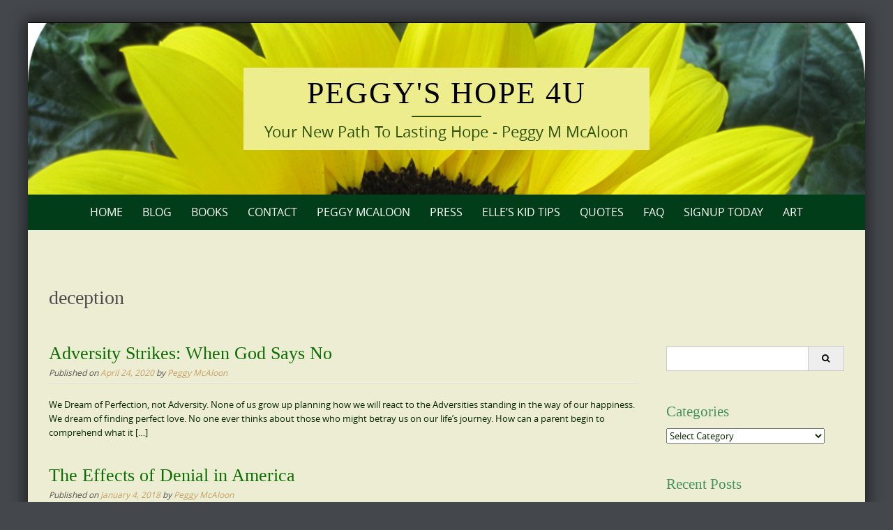

--- FILE ---
content_type: text/html; charset=UTF-8
request_url: https://peggyshope4u.com/tag/deception/
body_size: 17061
content:
<!DOCTYPE html>
<html lang="en">
<head>
	<meta http-equiv="X-UA-Compatible" content="IE=edge">
    <meta charset="UTF-8">
    <meta name="viewport" content="width=device-width, initial-scale=1">
    <link rel="profile" href="https://gmpg.org/xfn/11">
    <meta name='robots' content='index, follow, max-image-preview:large, max-snippet:-1, max-video-preview:-1' />

	<!-- This site is optimized with the Yoast SEO plugin v26.7 - https://yoast.com/wordpress/plugins/seo/ -->
	<title>deception Archives | Peggy&#039;s Hope 4U</title>
	<link rel="canonical" href="https://peggyshope4u.com/tag/deception/" />
	<meta property="og:locale" content="en_US" />
	<meta property="og:type" content="article" />
	<meta property="og:title" content="deception Archives | Peggy&#039;s Hope 4U" />
	<meta property="og:url" content="https://peggyshope4u.com/tag/deception/" />
	<meta property="og:site_name" content="Peggy&#039;s Hope 4U" />
	<meta name="twitter:card" content="summary_large_image" />
	<meta name="twitter:site" content="@PeggyMcAloon" />
	<script type="application/ld+json" class="yoast-schema-graph">{"@context":"https://schema.org","@graph":[{"@type":"CollectionPage","@id":"https://peggyshope4u.com/tag/deception/","url":"https://peggyshope4u.com/tag/deception/","name":"deception Archives | Peggy's Hope 4U","isPartOf":{"@id":"https://peggyshope4u.com/#website"},"primaryImageOfPage":{"@id":"https://peggyshope4u.com/tag/deception/#primaryimage"},"image":{"@id":"https://peggyshope4u.com/tag/deception/#primaryimage"},"thumbnailUrl":"https://peggyshope4u.com/wp-content/uploads/2020/04/God-Says-No.png","breadcrumb":{"@id":"https://peggyshope4u.com/tag/deception/#breadcrumb"},"inLanguage":"en"},{"@type":"ImageObject","inLanguage":"en","@id":"https://peggyshope4u.com/tag/deception/#primaryimage","url":"https://peggyshope4u.com/wp-content/uploads/2020/04/God-Says-No.png","contentUrl":"https://peggyshope4u.com/wp-content/uploads/2020/04/God-Says-No.png","width":960,"height":720,"caption":"We spend our lives dreaming of the perfect life. How we react to misfortune shapes who we become."},{"@type":"BreadcrumbList","@id":"https://peggyshope4u.com/tag/deception/#breadcrumb","itemListElement":[{"@type":"ListItem","position":1,"name":"Home","item":"https://peggyshope4u.com/"},{"@type":"ListItem","position":2,"name":"deception"}]},{"@type":"WebSite","@id":"https://peggyshope4u.com/#website","url":"https://peggyshope4u.com/","name":"Peggys Hope 4U","description":"Your New Path To Lasting Hope - Peggy M McAloon","publisher":{"@id":"https://peggyshope4u.com/#/schema/person/4b973af0b95ef18cdfc34ef599062d1b"},"potentialAction":[{"@type":"SearchAction","target":{"@type":"EntryPoint","urlTemplate":"https://peggyshope4u.com/?s={search_term_string}"},"query-input":{"@type":"PropertyValueSpecification","valueRequired":true,"valueName":"search_term_string"}}],"inLanguage":"en"},{"@type":["Person","Organization"],"@id":"https://peggyshope4u.com/#/schema/person/4b973af0b95ef18cdfc34ef599062d1b","name":"Peggy McAloon","image":{"@type":"ImageObject","inLanguage":"en","@id":"https://peggyshope4u.com/#/schema/person/image/","url":"https://secure.gravatar.com/avatar/0309066b0a7ac9641f5a33c9a584a31e3d3e539e54a9b372d02fd455d5abdbc8?s=96&d=mm&r=g","contentUrl":"https://secure.gravatar.com/avatar/0309066b0a7ac9641f5a33c9a584a31e3d3e539e54a9b372d02fd455d5abdbc8?s=96&d=mm&r=g","caption":"Peggy McAloon"},"logo":{"@id":"https://peggyshope4u.com/#/schema/person/image/"},"description":"Peggy M McAloon is on a mission to inspire kids everywhere to stand up to abuse and bullying. Her \"Lessons from Fiori Series\" about a young girl from Wisconsin, provides a strong female role model who isn't afraid to show compassion or hack into a con man's computer if the need arises. Peggy's courageous battle with depression, abuse, and a traumatic brain injury has enabled her to identify with both children and adults who have suffered from abuse and bullying. She's a retired trainer and speaker in the field of commercial credit. Her first book, \"The Art of Business Credit Investigation\" was featured in Inc. Magazine. She's been interviewed by the Associated Press and appeared on news shows in her efforts to protect our water resources. Her first book in the Lessons from Fiori series, \"Elle Burton and the Reflective Portals\" is a finalist in the 2018 Readers' Favorite International Book Awards.","sameAs":["https://peggyshope4u.com","https://www.facebook.com/peggymoundmcaloon/?ref=bookmarks","https://www.instagram.com/peggymcaloon/","https://www.linkedin.com/in/peggymcaloon/","https://www.pinterest.com/pmcaloon/","https://x.com/PeggyMcAloon"]}]}</script>
	<!-- / Yoast SEO plugin. -->


<link rel="alternate" type="application/rss+xml" title="Peggy&#039;s Hope 4U &raquo; Feed" href="https://peggyshope4u.com/feed/" />
<link rel="alternate" type="application/rss+xml" title="Peggy&#039;s Hope 4U &raquo; Comments Feed" href="https://peggyshope4u.com/comments/feed/" />
<link rel="alternate" type="application/rss+xml" title="Peggy&#039;s Hope 4U &raquo; deception Tag Feed" href="https://peggyshope4u.com/tag/deception/feed/" />
<style id='wp-img-auto-sizes-contain-inline-css' type='text/css'>
img:is([sizes=auto i],[sizes^="auto," i]){contain-intrinsic-size:3000px 1500px}
/*# sourceURL=wp-img-auto-sizes-contain-inline-css */
</style>
<style id='wp-emoji-styles-inline-css' type='text/css'>

	img.wp-smiley, img.emoji {
		display: inline !important;
		border: none !important;
		box-shadow: none !important;
		height: 1em !important;
		width: 1em !important;
		margin: 0 0.07em !important;
		vertical-align: -0.1em !important;
		background: none !important;
		padding: 0 !important;
	}
/*# sourceURL=wp-emoji-styles-inline-css */
</style>
<style id='wp-block-library-inline-css' type='text/css'>
:root{--wp-block-synced-color:#7a00df;--wp-block-synced-color--rgb:122,0,223;--wp-bound-block-color:var(--wp-block-synced-color);--wp-editor-canvas-background:#ddd;--wp-admin-theme-color:#007cba;--wp-admin-theme-color--rgb:0,124,186;--wp-admin-theme-color-darker-10:#006ba1;--wp-admin-theme-color-darker-10--rgb:0,107,160.5;--wp-admin-theme-color-darker-20:#005a87;--wp-admin-theme-color-darker-20--rgb:0,90,135;--wp-admin-border-width-focus:2px}@media (min-resolution:192dpi){:root{--wp-admin-border-width-focus:1.5px}}.wp-element-button{cursor:pointer}:root .has-very-light-gray-background-color{background-color:#eee}:root .has-very-dark-gray-background-color{background-color:#313131}:root .has-very-light-gray-color{color:#eee}:root .has-very-dark-gray-color{color:#313131}:root .has-vivid-green-cyan-to-vivid-cyan-blue-gradient-background{background:linear-gradient(135deg,#00d084,#0693e3)}:root .has-purple-crush-gradient-background{background:linear-gradient(135deg,#34e2e4,#4721fb 50%,#ab1dfe)}:root .has-hazy-dawn-gradient-background{background:linear-gradient(135deg,#faaca8,#dad0ec)}:root .has-subdued-olive-gradient-background{background:linear-gradient(135deg,#fafae1,#67a671)}:root .has-atomic-cream-gradient-background{background:linear-gradient(135deg,#fdd79a,#004a59)}:root .has-nightshade-gradient-background{background:linear-gradient(135deg,#330968,#31cdcf)}:root .has-midnight-gradient-background{background:linear-gradient(135deg,#020381,#2874fc)}:root{--wp--preset--font-size--normal:16px;--wp--preset--font-size--huge:42px}.has-regular-font-size{font-size:1em}.has-larger-font-size{font-size:2.625em}.has-normal-font-size{font-size:var(--wp--preset--font-size--normal)}.has-huge-font-size{font-size:var(--wp--preset--font-size--huge)}.has-text-align-center{text-align:center}.has-text-align-left{text-align:left}.has-text-align-right{text-align:right}.has-fit-text{white-space:nowrap!important}#end-resizable-editor-section{display:none}.aligncenter{clear:both}.items-justified-left{justify-content:flex-start}.items-justified-center{justify-content:center}.items-justified-right{justify-content:flex-end}.items-justified-space-between{justify-content:space-between}.screen-reader-text{border:0;clip-path:inset(50%);height:1px;margin:-1px;overflow:hidden;padding:0;position:absolute;width:1px;word-wrap:normal!important}.screen-reader-text:focus{background-color:#ddd;clip-path:none;color:#444;display:block;font-size:1em;height:auto;left:5px;line-height:normal;padding:15px 23px 14px;text-decoration:none;top:5px;width:auto;z-index:100000}html :where(.has-border-color){border-style:solid}html :where([style*=border-top-color]){border-top-style:solid}html :where([style*=border-right-color]){border-right-style:solid}html :where([style*=border-bottom-color]){border-bottom-style:solid}html :where([style*=border-left-color]){border-left-style:solid}html :where([style*=border-width]){border-style:solid}html :where([style*=border-top-width]){border-top-style:solid}html :where([style*=border-right-width]){border-right-style:solid}html :where([style*=border-bottom-width]){border-bottom-style:solid}html :where([style*=border-left-width]){border-left-style:solid}html :where(img[class*=wp-image-]){height:auto;max-width:100%}:where(figure){margin:0 0 1em}html :where(.is-position-sticky){--wp-admin--admin-bar--position-offset:var(--wp-admin--admin-bar--height,0px)}@media screen and (max-width:600px){html :where(.is-position-sticky){--wp-admin--admin-bar--position-offset:0px}}

/*# sourceURL=wp-block-library-inline-css */
</style><style id='global-styles-inline-css' type='text/css'>
:root{--wp--preset--aspect-ratio--square: 1;--wp--preset--aspect-ratio--4-3: 4/3;--wp--preset--aspect-ratio--3-4: 3/4;--wp--preset--aspect-ratio--3-2: 3/2;--wp--preset--aspect-ratio--2-3: 2/3;--wp--preset--aspect-ratio--16-9: 16/9;--wp--preset--aspect-ratio--9-16: 9/16;--wp--preset--color--black: #000000;--wp--preset--color--cyan-bluish-gray: #abb8c3;--wp--preset--color--white: #ffffff;--wp--preset--color--pale-pink: #f78da7;--wp--preset--color--vivid-red: #cf2e2e;--wp--preset--color--luminous-vivid-orange: #ff6900;--wp--preset--color--luminous-vivid-amber: #fcb900;--wp--preset--color--light-green-cyan: #7bdcb5;--wp--preset--color--vivid-green-cyan: #00d084;--wp--preset--color--pale-cyan-blue: #8ed1fc;--wp--preset--color--vivid-cyan-blue: #0693e3;--wp--preset--color--vivid-purple: #9b51e0;--wp--preset--gradient--vivid-cyan-blue-to-vivid-purple: linear-gradient(135deg,rgb(6,147,227) 0%,rgb(155,81,224) 100%);--wp--preset--gradient--light-green-cyan-to-vivid-green-cyan: linear-gradient(135deg,rgb(122,220,180) 0%,rgb(0,208,130) 100%);--wp--preset--gradient--luminous-vivid-amber-to-luminous-vivid-orange: linear-gradient(135deg,rgb(252,185,0) 0%,rgb(255,105,0) 100%);--wp--preset--gradient--luminous-vivid-orange-to-vivid-red: linear-gradient(135deg,rgb(255,105,0) 0%,rgb(207,46,46) 100%);--wp--preset--gradient--very-light-gray-to-cyan-bluish-gray: linear-gradient(135deg,rgb(238,238,238) 0%,rgb(169,184,195) 100%);--wp--preset--gradient--cool-to-warm-spectrum: linear-gradient(135deg,rgb(74,234,220) 0%,rgb(151,120,209) 20%,rgb(207,42,186) 40%,rgb(238,44,130) 60%,rgb(251,105,98) 80%,rgb(254,248,76) 100%);--wp--preset--gradient--blush-light-purple: linear-gradient(135deg,rgb(255,206,236) 0%,rgb(152,150,240) 100%);--wp--preset--gradient--blush-bordeaux: linear-gradient(135deg,rgb(254,205,165) 0%,rgb(254,45,45) 50%,rgb(107,0,62) 100%);--wp--preset--gradient--luminous-dusk: linear-gradient(135deg,rgb(255,203,112) 0%,rgb(199,81,192) 50%,rgb(65,88,208) 100%);--wp--preset--gradient--pale-ocean: linear-gradient(135deg,rgb(255,245,203) 0%,rgb(182,227,212) 50%,rgb(51,167,181) 100%);--wp--preset--gradient--electric-grass: linear-gradient(135deg,rgb(202,248,128) 0%,rgb(113,206,126) 100%);--wp--preset--gradient--midnight: linear-gradient(135deg,rgb(2,3,129) 0%,rgb(40,116,252) 100%);--wp--preset--font-size--small: 13px;--wp--preset--font-size--medium: 20px;--wp--preset--font-size--large: 36px;--wp--preset--font-size--x-large: 42px;--wp--preset--spacing--20: 0.44rem;--wp--preset--spacing--30: 0.67rem;--wp--preset--spacing--40: 1rem;--wp--preset--spacing--50: 1.5rem;--wp--preset--spacing--60: 2.25rem;--wp--preset--spacing--70: 3.38rem;--wp--preset--spacing--80: 5.06rem;--wp--preset--shadow--natural: 6px 6px 9px rgba(0, 0, 0, 0.2);--wp--preset--shadow--deep: 12px 12px 50px rgba(0, 0, 0, 0.4);--wp--preset--shadow--sharp: 6px 6px 0px rgba(0, 0, 0, 0.2);--wp--preset--shadow--outlined: 6px 6px 0px -3px rgb(255, 255, 255), 6px 6px rgb(0, 0, 0);--wp--preset--shadow--crisp: 6px 6px 0px rgb(0, 0, 0);}:where(.is-layout-flex){gap: 0.5em;}:where(.is-layout-grid){gap: 0.5em;}body .is-layout-flex{display: flex;}.is-layout-flex{flex-wrap: wrap;align-items: center;}.is-layout-flex > :is(*, div){margin: 0;}body .is-layout-grid{display: grid;}.is-layout-grid > :is(*, div){margin: 0;}:where(.wp-block-columns.is-layout-flex){gap: 2em;}:where(.wp-block-columns.is-layout-grid){gap: 2em;}:where(.wp-block-post-template.is-layout-flex){gap: 1.25em;}:where(.wp-block-post-template.is-layout-grid){gap: 1.25em;}.has-black-color{color: var(--wp--preset--color--black) !important;}.has-cyan-bluish-gray-color{color: var(--wp--preset--color--cyan-bluish-gray) !important;}.has-white-color{color: var(--wp--preset--color--white) !important;}.has-pale-pink-color{color: var(--wp--preset--color--pale-pink) !important;}.has-vivid-red-color{color: var(--wp--preset--color--vivid-red) !important;}.has-luminous-vivid-orange-color{color: var(--wp--preset--color--luminous-vivid-orange) !important;}.has-luminous-vivid-amber-color{color: var(--wp--preset--color--luminous-vivid-amber) !important;}.has-light-green-cyan-color{color: var(--wp--preset--color--light-green-cyan) !important;}.has-vivid-green-cyan-color{color: var(--wp--preset--color--vivid-green-cyan) !important;}.has-pale-cyan-blue-color{color: var(--wp--preset--color--pale-cyan-blue) !important;}.has-vivid-cyan-blue-color{color: var(--wp--preset--color--vivid-cyan-blue) !important;}.has-vivid-purple-color{color: var(--wp--preset--color--vivid-purple) !important;}.has-black-background-color{background-color: var(--wp--preset--color--black) !important;}.has-cyan-bluish-gray-background-color{background-color: var(--wp--preset--color--cyan-bluish-gray) !important;}.has-white-background-color{background-color: var(--wp--preset--color--white) !important;}.has-pale-pink-background-color{background-color: var(--wp--preset--color--pale-pink) !important;}.has-vivid-red-background-color{background-color: var(--wp--preset--color--vivid-red) !important;}.has-luminous-vivid-orange-background-color{background-color: var(--wp--preset--color--luminous-vivid-orange) !important;}.has-luminous-vivid-amber-background-color{background-color: var(--wp--preset--color--luminous-vivid-amber) !important;}.has-light-green-cyan-background-color{background-color: var(--wp--preset--color--light-green-cyan) !important;}.has-vivid-green-cyan-background-color{background-color: var(--wp--preset--color--vivid-green-cyan) !important;}.has-pale-cyan-blue-background-color{background-color: var(--wp--preset--color--pale-cyan-blue) !important;}.has-vivid-cyan-blue-background-color{background-color: var(--wp--preset--color--vivid-cyan-blue) !important;}.has-vivid-purple-background-color{background-color: var(--wp--preset--color--vivid-purple) !important;}.has-black-border-color{border-color: var(--wp--preset--color--black) !important;}.has-cyan-bluish-gray-border-color{border-color: var(--wp--preset--color--cyan-bluish-gray) !important;}.has-white-border-color{border-color: var(--wp--preset--color--white) !important;}.has-pale-pink-border-color{border-color: var(--wp--preset--color--pale-pink) !important;}.has-vivid-red-border-color{border-color: var(--wp--preset--color--vivid-red) !important;}.has-luminous-vivid-orange-border-color{border-color: var(--wp--preset--color--luminous-vivid-orange) !important;}.has-luminous-vivid-amber-border-color{border-color: var(--wp--preset--color--luminous-vivid-amber) !important;}.has-light-green-cyan-border-color{border-color: var(--wp--preset--color--light-green-cyan) !important;}.has-vivid-green-cyan-border-color{border-color: var(--wp--preset--color--vivid-green-cyan) !important;}.has-pale-cyan-blue-border-color{border-color: var(--wp--preset--color--pale-cyan-blue) !important;}.has-vivid-cyan-blue-border-color{border-color: var(--wp--preset--color--vivid-cyan-blue) !important;}.has-vivid-purple-border-color{border-color: var(--wp--preset--color--vivid-purple) !important;}.has-vivid-cyan-blue-to-vivid-purple-gradient-background{background: var(--wp--preset--gradient--vivid-cyan-blue-to-vivid-purple) !important;}.has-light-green-cyan-to-vivid-green-cyan-gradient-background{background: var(--wp--preset--gradient--light-green-cyan-to-vivid-green-cyan) !important;}.has-luminous-vivid-amber-to-luminous-vivid-orange-gradient-background{background: var(--wp--preset--gradient--luminous-vivid-amber-to-luminous-vivid-orange) !important;}.has-luminous-vivid-orange-to-vivid-red-gradient-background{background: var(--wp--preset--gradient--luminous-vivid-orange-to-vivid-red) !important;}.has-very-light-gray-to-cyan-bluish-gray-gradient-background{background: var(--wp--preset--gradient--very-light-gray-to-cyan-bluish-gray) !important;}.has-cool-to-warm-spectrum-gradient-background{background: var(--wp--preset--gradient--cool-to-warm-spectrum) !important;}.has-blush-light-purple-gradient-background{background: var(--wp--preset--gradient--blush-light-purple) !important;}.has-blush-bordeaux-gradient-background{background: var(--wp--preset--gradient--blush-bordeaux) !important;}.has-luminous-dusk-gradient-background{background: var(--wp--preset--gradient--luminous-dusk) !important;}.has-pale-ocean-gradient-background{background: var(--wp--preset--gradient--pale-ocean) !important;}.has-electric-grass-gradient-background{background: var(--wp--preset--gradient--electric-grass) !important;}.has-midnight-gradient-background{background: var(--wp--preset--gradient--midnight) !important;}.has-small-font-size{font-size: var(--wp--preset--font-size--small) !important;}.has-medium-font-size{font-size: var(--wp--preset--font-size--medium) !important;}.has-large-font-size{font-size: var(--wp--preset--font-size--large) !important;}.has-x-large-font-size{font-size: var(--wp--preset--font-size--x-large) !important;}
/*# sourceURL=global-styles-inline-css */
</style>

<style id='classic-theme-styles-inline-css' type='text/css'>
/*! This file is auto-generated */
.wp-block-button__link{color:#fff;background-color:#32373c;border-radius:9999px;box-shadow:none;text-decoration:none;padding:calc(.667em + 2px) calc(1.333em + 2px);font-size:1.125em}.wp-block-file__button{background:#32373c;color:#fff;text-decoration:none}
/*# sourceURL=/wp-includes/css/classic-themes.min.css */
</style>
<link rel='stylesheet' id='social-widget-css' href='//peggyshope4u.com/wp-content/plugins/social-media-widget/social_widget.css?ver=6.9' type='text/css' media='all' />
<link rel='stylesheet' id='SFSImainCss-css' href='//peggyshope4u.com/wp-content/plugins/ultimate-social-media-icons/css/sfsi-style.css?ver=2.9.6' type='text/css' media='all' />
<link rel='stylesheet' id='puresimple-responsive-css' href='//peggyshope4u.com/wp-content/themes/pure-simple/css/responsive.min.css?ver=3.1.1' type='text/css' media='all' />
<link rel='stylesheet' id='puresimple-fontawesome-css' href='//peggyshope4u.com/wp-content/themes/pure-simple/css/font-awesome.min.css?ver=4.2.0' type='text/css' media='all' />
<link rel='stylesheet' id='puresimple-opensans-css' href='//peggyshope4u.com/wp-content/themes/pure-simple/css/font-opensans.css?ver=1.0.2' type='text/css' media='all' />
<link rel='stylesheet' id='puresimple-style-css' href='//peggyshope4u.com/wp-content/themes/pure-simple/style.css?ver=6.9' type='text/css' media='all' />
<link rel='stylesheet' id='wpgdprc-front-css-css' href='//peggyshope4u.com/wp-content/plugins/wp-gdpr-compliance/Assets/css/front.css?ver=1693331617' type='text/css' media='all' />
<style id='wpgdprc-front-css-inline-css' type='text/css'>
:root{--wp-gdpr--bar--background-color: #000000;--wp-gdpr--bar--color: #ffffff;--wp-gdpr--button--background-color: #000000;--wp-gdpr--button--background-color--darken: #000000;--wp-gdpr--button--color: #ffffff;}
/*# sourceURL=wpgdprc-front-css-inline-css */
</style>
<script type="text/javascript" src="//peggyshope4u.com/wp-includes/js/jquery/jquery.min.js?ver=3.7.1" id="jquery-core-js"></script>
<script type="text/javascript" src="//peggyshope4u.com/wp-includes/js/jquery/jquery-migrate.min.js?ver=3.4.1" id="jquery-migrate-js"></script>
<script type="text/javascript" id="wpgdprc-front-js-js-extra">
/* <![CDATA[ */
var wpgdprcFront = {"ajaxUrl":"https://peggyshope4u.com/wp-admin/admin-ajax.php","ajaxNonce":"be23e2aeec","ajaxArg":"security","pluginPrefix":"wpgdprc","blogId":"1","isMultiSite":"","locale":"en","showSignUpModal":"","showFormModal":"","cookieName":"wpgdprc-consent","consentVersion":"","path":"/","prefix":"wpgdprc"};
//# sourceURL=wpgdprc-front-js-js-extra
/* ]]> */
</script>
<script type="text/javascript" src="//peggyshope4u.com/wp-content/plugins/wp-gdpr-compliance/Assets/js/front.min.js?ver=1693331617" id="wpgdprc-front-js-js"></script>
<link rel="https://api.w.org/" href="https://peggyshope4u.com/wp-json/" /><link rel="alternate" title="JSON" type="application/json" href="https://peggyshope4u.com/wp-json/wp/v2/tags/999" /><link rel="EditURI" type="application/rsd+xml" title="RSD" href="https://peggyshope4u.com/xmlrpc.php?rsd" />
<meta name="generator" content="WordPress 6.9" />
<meta name="follow.[base64]" content="KeDajPA3Bm3CmmhKGsK5"/><style type="text/css">
html {font-size: 100%;}a, a:visited {color:#c69f63;}a:focus, a:hover {color:#767676;}.more-link a {background-color: #0d510d;	color: #ffffff;}.more-link a:hover {background-color: #ddc911; color: #145e00;}#footer-menu a {color: #b2b2b2;}#footer-menu a:hover {color: #767676;}#bottom-wrapper a,#bottom-wrapper .tagcloud a {color: #ffffff;}#bottom-wrapper a:hover {color: #cadad7;}#bottom-wrapper .tagcloud a {border-color: #cadad7;}#socialbar .socialicon {background-color: #42474d;}#socialbar a {color: #767676;}#socialbar a:hover {color: #9c9c9c;}.entry-title {font-size: 1.625rem;}.widget-title {font-size: 1.313rem;}#content {font-size: 0.813rem;}#bottom-wrapper {font-size: 0.75rem;}.site-tagline:before {background-color: #2a4f03;}#cta {background-color:#ffffff;}h1 {font-size: 1.75rem;}h2 {font-size: 1.625rem;}h3 {font-size: 1.438rem;}h4 {font-size: 1.125rem;}h5 {font-size: 1rem;}h6 {font-size: 0.875rem;}#cta-heading {color:#113500;}.entry-title, .entry-title a {color:#0c6d00;}.widget-title {color:#45935e;} .entry-title a:hover {color:#a48a61;}#bottom-wrapper .widget-title {color:#cadad7;}#footer-heading {color:#efefef;}#bottom-wrapper {background-color:#003d18;}.menu-toggle {background-color: ; color: ;} .site-navigation.toggled-on a {background: ; color:;}

@media screen and (min-width: 783px) {.site-navigation ul {font-size: 1rem;}.primary-navigation li li > a {font-size: 0.813rem;}.primary-navigation li li > a {color:#b6b6b6; border-color:#363535;}.primary-navigation li a,.site-navigation a:hover,.site-navigation .current-menu-item > a,.site-navigation .current-menu-item > a,.site-navigation .current-menu-ancestor > a {color:#ffffff;}.primary-navigation ul ul,.primary-navigation > li a:hover,.primary-navigation li:hover > a,.primary-navigation li li.focus > a,.primary-navigation ul ul a:hover,.primary-navigation ul ul li.focus > a {background-color:#080d07;}.site-navigation .current-menu-item > a,
.site-navigation .current-menu-ancestor > a {background-color: #080d07;}	.home.current-menu-item a {background: none;} .primary-navigation li:hover > ul.sub-menu, .primary-navigation li li:hover > a { background-color: #080d07 }}
</style>
</head>

<body class="archive tag tag-deception tag-999 wp-theme-pure-simple sfsi_actvite_theme_cute group-blog">
<!-- add move to top feture -->

<div id="page" class="boxsmall hfeed site">
	<a class="skip-link screen-reader-text" href="#content">Skip to content</a>

    
<div id="masthead" class="header-box" style="background-color: #ffffff;">
	<div class="header-bg" style=" background-image: url(https://peggyshope4u.com/wp-content/uploads/2016/06/cropped-Peggys-Hope-3.png	);">

		<div class="header-inner"  style="padding: 2rem 0 2rem 0;">
			
				<div class="site-info fade-logo" style="background-color: #eded8e;">
					<h1 class="site-title" style="font-size: 2.75rem;">
						<a style="color: #000;" href="https://peggyshope4u.com" title="Peggy&#039;s Hope 4U Your New Path To Lasting Hope - Peggy M McAloon" rel="home">Peggy&#039;s Hope 4U</a>
					</h1>
											<h3 class="site-tagline" style="font-size: 1.375rem; color: #2a4f03;">Your New Path To Lasting Hope - Peggy M McAloon</h3>
									</div>

			
		</div>
	</div>
</div>

<div class="navigation clearfix" style="background-color: #003d18;">
  	<div class="container">
      	<div class="row">
          <div class="col-md-12">
             <div id="navbar" class="navbar">
				<nav id="primary-navigation" class="site-navigation primary-navigation" role="navigation">
				<div class="toggle-container visible-xs visible-sm hidden-md hidden-lg" style="background-color: #003d18;">
                <button class="menu-toggle">Menu</button></div>

				<a class="screen-reader-text skip-link" href="#content">Skip to content</a>
             	<ul id="menu-menu-1" class="nav-menu"><li id="menu-item-94" class="menu-item menu-item-type-custom menu-item-object-custom menu-item-home menu-item-has-children menu-item-94"><a href="http://peggyshope4u.com/">Home</a>
<ul class="sub-menu">
	<li id="menu-item-169" class="menu-item menu-item-type-post_type menu-item-object-page menu-item-home menu-item-169"><a href="https://peggyshope4u.com/">Welcome to Peggy McAloon&#8217;s Hope</a></li>
</ul>
</li>
<li id="menu-item-168" class="menu-item menu-item-type-post_type menu-item-object-page current_page_parent menu-item-168"><a href="https://peggyshope4u.com/blog/">Blog</a></li>
<li id="menu-item-397" class="menu-item menu-item-type-custom menu-item-object-custom menu-item-has-children menu-item-397"><a href="#">Books</a>
<ul class="sub-menu">
	<li id="menu-item-109" class="menu-item menu-item-type-post_type menu-item-object-page menu-item-109"><a href="https://peggyshope4u.com/books/elle-burton-and-reflective-portals/">Elle Burton and the Reflective Portals</a></li>
	<li id="menu-item-386" class="menu-item menu-item-type-post_type menu-item-object-page menu-item-386"><a href="https://peggyshope4u.com/books/missing-fantasy-series-conflict-good-evil/">“Missing” Book 2</a></li>
	<li id="menu-item-112" class="menu-item menu-item-type-post_type menu-item-object-page menu-item-112"><a href="https://peggyshope4u.com/books/so-what-do-you-do-discovering-the-genius-next-door-with-one-simple-question-vol-2/">So What Do You Do? Vol 2</a></li>
</ul>
</li>
<li id="menu-item-98" class="menu-item menu-item-type-post_type menu-item-object-page menu-item-98"><a href="https://peggyshope4u.com/contact-us/">Contact</a></li>
<li id="menu-item-95" class="menu-item menu-item-type-post_type menu-item-object-page menu-item-95"><a href="https://peggyshope4u.com/peggy-m-mcaloon/">Peggy McAloon</a></li>
<li id="menu-item-100" class="menu-item menu-item-type-post_type menu-item-object-page menu-item-100"><a href="https://peggyshope4u.com/press-page/">Press</a></li>
<li id="menu-item-413" class="menu-item menu-item-type-post_type menu-item-object-page menu-item-413"><a href="https://peggyshope4u.com/elles-kid-tips/">Elle&#8217;s Kid Tips</a></li>
<li id="menu-item-274" class="menu-item menu-item-type-post_type menu-item-object-page menu-item-274"><a href="https://peggyshope4u.com/quotes/">Quotes</a></li>
<li id="menu-item-391" class="menu-item menu-item-type-post_type menu-item-object-page menu-item-391"><a href="https://peggyshope4u.com/frequently-asked-questions/">FAQ</a></li>
<li id="menu-item-1980" class="menu-item menu-item-type-post_type menu-item-object-page menu-item-1980"><a href="https://peggyshope4u.com/mc4wp-form-preview/">Signup Today</a></li>
<li id="menu-item-2875" class="menu-item menu-item-type-post_type menu-item-object-page menu-item-2875"><a href="https://peggyshope4u.com/art/">Art</a></li>
</ul>
			</nav>
			</div>

			</div>
		</div>
	</div>
</div><!-- .navigation -->




    

	<div id="primary" class="content-area">
		<div id="content" class="site-content" style="background-color: #ededd3; color:#072802;" role="main">

<div class="container">
    <div class="row">
        <div class="col-md-12">

		<header class="page-header">
			<h1 class="page-title">deception</h1>		</header><!-- .page-header -->

        </div>
    </div>
</div>
              
<div class="container"><div class="row"><div class="col-md-9">
<article id="post-4265" class="post-4265 post type-post status-publish format-standard has-post-thumbnail hentry category-book-review tag-adversity tag-bankruptcy tag-business-fraud tag-deception tag-difficulties-in-life tag-divorce tag-faith tag-heartbreak tag-loss tag-perseverance tag-resilience">
 


         <header class="entry-header">
            <h1 class="entry-title"><a href="https://peggyshope4u.com/adversity-strikes-when-god-says-no/" rel="bookmark">Adversity Strikes: When God Says No</a></h1>                                        <div class="entry-meta">
              <span class="posted-on">Published on <a href="https://peggyshope4u.com/adversity-strikes-when-god-says-no/" rel="bookmark"><time class="entry-date published" datetime="2020-04-24T13:51:25-05:00">April 24, 2020</time><time class="updated" datetime="2020-04-24T14:04:41-05:00">April 24, 2020</time></a></span><span class="byline"> by <span class="author vcard"><a class="url fn n" href="https://peggyshope4u.com/author/peggymoundmcaloongmail-com/">Peggy McAloon</a></span></span>            </div> 
          </header> 
          <div class="entry-content">
          
            <p>We Dream of Perfection, not Adversity. None of us grow up planning how we will react to the Adversities standing in the way of our happiness. We dream of finding perfect love. No one ever thinks about those who might betray us on our life&#8217;s journey. How can a parent begin to comprehend what it [&hellip;]</p>
                      </div>  
        
          <footer class="entry-footer">
                      </footer>  

 
</article>
<!-- #post-## -->
<article id="post-2751" class="post-2751 post type-post status-publish format-standard has-post-thumbnail hentry category-denial tag-deception tag-denial tag-forgiveness tag-hope tag-sexual-abuse tag-sexual-predators">
 


         <header class="entry-header">
            <h1 class="entry-title"><a href="https://peggyshope4u.com/effects-denial-america/" rel="bookmark">The Effects of Denial in America</a></h1>                                        <div class="entry-meta">
              <span class="posted-on">Published on <a href="https://peggyshope4u.com/effects-denial-america/" rel="bookmark"><time class="entry-date published" datetime="2018-01-04T09:50:14-06:00">January 4, 2018</time><time class="updated" datetime="2017-12-09T17:14:30-06:00">December 9, 2017</time></a></span><span class="byline"> by <span class="author vcard"><a class="url fn n" href="https://peggyshope4u.com/author/peggymoundmcaloongmail-com/">Peggy McAloon</a></span></span>            </div> 
          </header> 
          <div class="entry-content">
          
            <p>Accountability Versus Denial I write about hope. It&#8217;s something we saw very little of during the month of December. I&#8217;m stunned by the anger and hatred I&#8217;ve seen in the streets this past year. My grandfather would be horrified to see the direction this country has taken. We now teach our children they don&#8217;t have to [&hellip;]</p>
                      </div>  
        
          <footer class="entry-footer">
                      </footer>  

 
</article>
<!-- #post-## -->        </div><div id="secondary" class="col-md-3 widget-area" role="complementary"><aside id="right-sidebar" class="widget-area" role="complementary"><div id="search-3" class="widget widget_search">

<form role="search" method="get" class="search-form" action="https://peggyshope4u.com/">
<span class="screen-reader-text">Search for:</span>
<div class="input-group">
      <input type="text" class="form-control" value="" name="s">
      <span class="input-group-btn">
        <button class="btn btn-grey" type="submit" value="Search"><i class="fa fa-search"></i></button>
      </span>
    </div><!-- /input-group -->
</form>    </div><div id="categories-3" class="widget widget_categories"><h3 class="widget-title">Categories</h3><form action="https://peggyshope4u.com" method="get"><label class="screen-reader-text" for="cat">Categories</label><select  name='cat' id='cat' class='postform'>
	<option value='-1'>Select Category</option>
	<option class="level-0" value="881">1990&#8217;s</option>
	<option class="level-0" value="538">25 Mysteries</option>
	<option class="level-0" value="40">A Child&#8217;s Holiday Hope</option>
	<option class="level-0" value="1070">A Wrinkle in Time</option>
	<option class="level-0" value="83">Abused Child</option>
	<option class="level-0" value="583">ACA</option>
	<option class="level-0" value="992">Adoption</option>
	<option class="level-0" value="1166">Adverse Childhood Experiences</option>
	<option class="level-0" value="1275">Alaska</option>
	<option class="level-0" value="305">Alex McGilvery</option>
	<option class="level-0" value="6394">American Patriotism</option>
	<option class="level-0" value="1041">anger</option>
	<option class="level-0" value="292">Annie Douglass Lima</option>
	<option class="level-0" value="630">Arthur Daigle</option>
	<option class="level-0" value="3">attitude</option>
	<option class="level-0" value="335">author</option>
	<option class="level-0" value="497">Baby&#8217;s First Christmas</option>
	<option class="level-0" value="1072">Barbara Ellen Brink</option>
	<option class="level-0" value="555">Becky Doughty</option>
	<option class="level-0" value="1093">Before We Were Yours</option>
	<option class="level-0" value="1343">biography</option>
	<option class="level-0" value="572">Bipolar Disorder</option>
	<option class="level-0" value="709">Bokerah Brumley</option>
	<option class="level-0" value="302">Book Cover</option>
	<option class="level-0" value="1551">Book Review</option>
	<option class="level-0" value="1140">Books</option>
	<option class="level-0" value="291">Bullying</option>
	<option class="level-0" value="771">Carol Warden</option>
	<option class="level-0" value="4">Challenge</option>
	<option class="level-0" value="8">Challenges</option>
	<option class="level-0" value="6459">Change</option>
	<option class="level-0" value="670">Cherry Christensen</option>
	<option class="level-0" value="724">Cheryl Carpinello</option>
	<option class="level-0" value="217">Child Abuse</option>
	<option class="level-0" value="469">Childhood Abuse</option>
	<option class="level-0" value="6548">Children and Guns</option>
	<option class="level-0" value="1447">Children&#8217;s Literature</option>
	<option class="level-0" value="1123">Choose Your Shoes</option>
	<option class="level-0" value="42">Christmas</option>
	<option class="level-0" value="1013">Christmas Eve Lesson</option>
	<option class="level-0" value="983">Christmas Holidays</option>
	<option class="level-0" value="493">Christmas Kindness</option>
	<option class="level-0" value="1271">Christmas Love</option>
	<option class="level-0" value="479">Christmas Stories</option>
	<option class="level-0" value="520">Christmas Sweater</option>
	<option class="level-0" value="50">Christmas Traditions</option>
	<option class="level-0" value="616">Christy Jackson Nicholas</option>
	<option class="level-0" value="425">Colin Kaepernick</option>
	<option class="level-0" value="1234">Coming of Age</option>
	<option class="level-0" value="451">Compassion</option>
	<option class="level-0" value="159">Compromise</option>
	<option class="level-0" value="173">Confidence</option>
	<option class="level-0" value="612">Confident Students Succeed</option>
	<option class="level-0" value="1160">Consequences</option>
	<option class="level-0" value="1402">Contemporary Literature &amp; Fiction</option>
	<option class="level-0" value="1292">Cozy Mystery</option>
	<option class="level-0" value="1117">crude</option>
	<option class="level-0" value="209">Crystal Walton</option>
	<option class="level-0" value="317">D.C. Claymore</option>
	<option class="level-0" value="660">D.G. Driver</option>
	<option class="level-0" value="997">Denial</option>
	<option class="level-0" value="140">Depression</option>
	<option class="level-0" value="782">Devil Reversed</option>
	<option class="level-0" value="232">Diane Rapp</option>
	<option class="level-0" value="349">Dianne Harman</option>
	<option class="level-0" value="5">Disability</option>
	<option class="level-0" value="1086">Don&#8217;t take my child</option>
	<option class="level-0" value="1141">Education</option>
	<option class="level-0" value="6514">Elder Care</option>
	<option class="level-0" value="6559">Election</option>
	<option class="level-0" value="225">Elle Burton</option>
	<option class="level-0" value="745">Environmental Solutions</option>
	<option class="level-0" value="750">Everyday Habits</option>
	<option class="level-0" value="993">Expectations</option>
	<option class="level-0" value="17">Faith</option>
	<option class="level-0" value="677">Faith Blum</option>
	<option class="level-0" value="945">Fallen Soldier</option>
	<option class="level-0" value="639">Fantastic Creatures</option>
	<option class="level-0" value="637">Fantasy</option>
	<option class="level-0" value="837">Fantasy Giveaway</option>
	<option class="level-0" value="6547">Fantasy Series</option>
	<option class="level-0" value="525">Fascination With Painkillers</option>
	<option class="level-0" value="243">Fear</option>
	<option class="level-0" value="1354">Financial Well-Being</option>
	<option class="level-0" value="802">Finding Hope</option>
	<option class="level-0" value="6555">Forgiveness</option>
	<option class="level-0" value="543">Frequent Lies</option>
	<option class="level-0" value="6477">Fresh Start</option>
	<option class="level-0" value="47">Fudge</option>
	<option class="level-0" value="1019">Gender Inequality</option>
	<option class="level-0" value="1006">genocide</option>
	<option class="level-0" value="6507">Go Big</option>
	<option class="level-0" value="1342">Goal Setting</option>
	<option class="level-0" value="691">Gratitude</option>
	<option class="level-0" value="363">H.L. Burke</option>
	<option class="level-0" value="6470">Habits Apps</option>
	<option class="level-0" value="826">Hall of Heroes</option>
	<option class="level-0" value="1124">heart</option>
	<option class="level-0" value="1393">Historical Fiction</option>
	<option class="level-0" value="1233">Historical Romance</option>
	<option class="level-0" value="39">Holiday Sale</option>
	<option class="level-0" value="2">Hope</option>
	<option class="level-0" value="114">Hopeful Inspiration</option>
	<option class="level-0" value="1340">humor</option>
	<option class="level-0" value="1125">Income Equality</option>
	<option class="level-0" value="131">Independence Day</option>
	<option class="level-0" value="326">Indie Author Day</option>
	<option class="level-0" value="10">Inspiration</option>
	<option class="level-0" value="1341">inspirationnal</option>
	<option class="level-0" value="168">Inspired Children</option>
	<option class="level-0" value="68">Inspiring Children</option>
	<option class="level-0" value="704">Insurance</option>
	<option class="level-0" value="1232">Integrity</option>
	<option class="level-0" value="701">International Women&#8217;s Day</option>
	<option class="level-0" value="109">Intimidation</option>
	<option class="level-0" value="567">J B Hawker</option>
	<option class="level-0" value="710">J. Philip Horne</option>
	<option class="level-0" value="764">Jenelle Leanne Schmidt</option>
	<option class="level-0" value="1082">Joe Biden</option>
	<option class="level-0" value="1413">John Grisham</option>
	<option class="level-0" value="607">Journal of the Sister of Jesus</option>
	<option class="level-0" value="896">Journey from Skioria</option>
	<option class="level-0" value="6455">Joy</option>
	<option class="level-0" value="282">Judge</option>
	<option class="level-0" value="822">July Giveaway</option>
	<option class="level-0" value="430">Katy Huth Jones</option>
	<option class="level-0" value="560">Keith D Guernsey</option>
	<option class="level-0" value="463">Kid Lit Giveaway</option>
	<option class="level-0" value="482">Kimberly A. Rogers</option>
	<option class="level-0" value="169">kindness</option>
	<option class="level-0" value="63">Kissed by an Angel</option>
	<option class="level-0" value="851">Lasting Memories</option>
	<option class="level-0" value="340">Laughter</option>
	<option class="level-0" value="192">Laurel Garver</option>
	<option class="level-0" value="1510">legal thriller</option>
	<option class="level-0" value="382">Lia London</option>
	<option class="level-0" value="952">Lies Our Mothers Told</option>
	<option class="level-0" value="1063">Life Can Change</option>
	<option class="level-0" value="164">Life Matters</option>
	<option class="level-0" value="761">Linda Lee Greene</option>
	<option class="level-0" value="148">Locker Room</option>
	<option class="level-0" value="602">long-term effects of child abuse</option>
	<option class="level-0" value="403">Loree Lough</option>
	<option class="level-0" value="12">Love</option>
	<option class="level-0" value="794">Making America Great</option>
	<option class="level-0" value="259">Mari Lumpkin</option>
	<option class="level-0" value="1026">Marrying Mandy</option>
	<option class="level-0" value="1020">Meg Dendler</option>
	<option class="level-0" value="208">Melanie Snitker</option>
	<option class="level-0" value="810">Melissa Wardwell</option>
	<option class="level-0" value="1464">Memoir</option>
	<option class="level-0" value="546">Meredith Mansfield</option>
	<option class="level-0" value="58">Merry Christmas</option>
	<option class="level-0" value="6253">Middle-Grade Books</option>
	<option class="level-0" value="1024">Military Parade</option>
	<option class="level-0" value="6493">Mindset</option>
	<option class="level-0" value="739">Misfit</option>
	<option class="level-0" value="443">Missing</option>
	<option class="level-0" value="1110">Mom&#8217;s Words</option>
	<option class="level-0" value="1494">moral obligation</option>
	<option class="level-0" value="1500">Mortality</option>
	<option class="level-0" value="118">Motivate</option>
	<option class="level-0" value="450">Mr. Paws</option>
	<option class="level-0" value="900">Mrs. Thistlethwaite</option>
	<option class="level-0" value="1309">Mystery</option>
	<option class="level-0" value="1025">N. A. Cauldron</option>
	<option class="level-0" value="130">National Legacy</option>
	<option class="level-0" value="957">Nativity</option>
	<option class="level-0" value="161">Near-Death Experience</option>
	<option class="level-0" value="6499">New Phase of Life</option>
	<option class="level-0" value="504">New Year Promises</option>
	<option class="level-0" value="501">Office of the Presidency</option>
	<option class="level-0" value="1009">Old Woman</option>
	<option class="level-0" value="1029">optimism</option>
	<option class="level-0" value="774">Pam Gossiaux</option>
	<option class="level-0" value="288">Panic Attack</option>
	<option class="level-0" value="112">Parenting</option>
	<option class="level-0" value="261">Parenting After Abuse</option>
	<option class="level-0" value="262">Parenting Skills</option>
	<option class="level-0" value="1027">Parkland Shooting</option>
	<option class="level-0" value="974">Patricia Bell</option>
	<option class="level-0" value="589">Patty Slack</option>
	<option class="level-0" value="111">Peanut Butter Fudge</option>
	<option class="level-0" value="1147">People Pleaser</option>
	<option class="level-0" value="6554">Persistence</option>
	<option class="level-0" value="1113">pink violin</option>
	<option class="level-0" value="6408">poetry</option>
	<option class="level-0" value="6484">Positive Attitude</option>
	<option class="level-0" value="1064">Pray</option>
	<option class="level-0" value="174">predator</option>
	<option class="level-0" value="1126">Puppet Master</option>
	<option class="level-0" value="549">Puppy Dog Tales</option>
	<option class="level-0" value="6560">Recipe Share</option>
	<option class="level-0" value="1520">Recipes</option>
	<option class="level-0" value="1023">Rob White</option>
	<option class="level-0" value="6553">Roe v. Wade</option>
	<option class="level-0" value="6465">Routines</option>
	<option class="level-0" value="960">Ruth O&#8217;Neil</option>
	<option class="level-0" value="268">Sacrifice</option>
	<option class="level-0" value="816">Saving Your Heart</option>
	<option class="level-0" value="930">Secret Keeper Series</option>
	<option class="level-0" value="685">Seeking Asylum</option>
	<option class="level-0" value="869">Seven Decades</option>
	<option class="level-0" value="1534">sexual abuse</option>
	<option class="level-0" value="1280">Snow</option>
	<option class="level-0" value="576">Sophia Bar-Lev</option>
	<option class="level-0" value="1421">Spanish Literature</option>
	<option class="level-0" value="6450">St Patrick&#8217;s Day</option>
	<option class="level-0" value="1067">Stella St. Claire</option>
	<option class="level-0" value="6">Success</option>
	<option class="level-0" value="836">Sweet T and the Turtle Team</option>
	<option class="level-0" value="454">Swim Season</option>
	<option class="level-0" value="178">Tamie Dearen</option>
	<option class="level-0" value="1022">Tara Ellis</option>
	<option class="level-0" value="738">TBI</option>
	<option class="level-0" value="966">Thankful</option>
	<option class="level-0" value="459">Thanksgiving</option>
	<option class="level-0" value="926">The Russians</option>
	<option class="level-0" value="517">they&#8217;re family</option>
	<option class="level-0" value="890">This Undeserved Life</option>
	<option class="level-0" value="1058">time travel</option>
	<option class="level-0" value="1085">touch</option>
	<option class="level-0" value="699">Tragedy</option>
	<option class="level-0" value="1506">trauma</option>
	<option class="level-0" value="1">Uncategorized</option>
	<option class="level-0" value="675">Valentine&#8217;s Day</option>
	<option class="level-0" value="1103">Victoria Simcox</option>
	<option class="level-0" value="800">Vincent Trigili</option>
	<option class="level-0" value="944">Weinstein</option>
	<option class="level-0" value="682">Wendy MayAndrews</option>
	<option class="level-0" value="718">Yehya Safwat</option>
</select>
</form><script type="text/javascript">
/* <![CDATA[ */

( ( dropdownId ) => {
	const dropdown = document.getElementById( dropdownId );
	function onSelectChange() {
		setTimeout( () => {
			if ( 'escape' === dropdown.dataset.lastkey ) {
				return;
			}
			if ( dropdown.value && parseInt( dropdown.value ) > 0 && dropdown instanceof HTMLSelectElement ) {
				dropdown.parentElement.submit();
			}
		}, 250 );
	}
	function onKeyUp( event ) {
		if ( 'Escape' === event.key ) {
			dropdown.dataset.lastkey = 'escape';
		} else {
			delete dropdown.dataset.lastkey;
		}
	}
	function onClick() {
		delete dropdown.dataset.lastkey;
	}
	dropdown.addEventListener( 'keyup', onKeyUp );
	dropdown.addEventListener( 'click', onClick );
	dropdown.addEventListener( 'change', onSelectChange );
})( "cat" );

//# sourceURL=WP_Widget_Categories%3A%3Awidget
/* ]]> */
</script>
</div>
		<div id="recent-posts-3" class="widget widget_recent_entries">
		<h3 class="widget-title">Recent Posts</h3>
		<ul>
											<li>
					<a href="https://peggyshope4u.com/duty-moral-obligation-cannot-ignore/">Duty: A Moral Obligation We Cannot Ignore</a>
									</li>
											<li>
					<a href="https://peggyshope4u.com/holiday-recipe-share/">Holiday Recipe Share</a>
									</li>
											<li>
					<a href="https://peggyshope4u.com/the-message-i-send-my-sons/">The Message I Send My Sons</a>
									</li>
											<li>
					<a href="https://peggyshope4u.com/forgiveness-will-set-you-free/">Forgiveness Will Set You Free</a>
									</li>
											<li>
					<a href="https://peggyshope4u.com/persistence-wins/">How Bad Can It Get? Persistence Wins</a>
									</li>
					</ul>

		</div><div id="widget_sp_image-10" class="widget widget_sp_image"><h3 class="widget-title">Ages 6-9:  Cosmo Is Adopted</h3><a href="https://www.amazon.com/Cosmo-Adopted-Peggy-M-McAloon-ebook/dp/B06XSVPKMF/ref=sr_1_1?ie=UTF8&#038;qid=1491757667&#038;sr=8-1&#038;keywords=Cosmo+is+Adopted" target="_self" class="widget_sp_image-image-link" title="Ages 6-9:  Cosmo Is Adopted"><img width="252" height="300" alt="Cosmo Is Adopted" class="attachment-medium aligncenter" style="max-width: 100%;" srcset="https://peggyshope4u.com/wp-content/uploads/2017/04/Cosmo_KINDLE-Cover-252x300.jpg 252w, https://peggyshope4u.com/wp-content/uploads/2017/04/Cosmo_KINDLE-Cover-768x914.jpg 768w, https://peggyshope4u.com/wp-content/uploads/2017/04/Cosmo_KINDLE-Cover-861x1024.jpg 861w" sizes="(max-width: 252px) 100vw, 252px" src="https://peggyshope4u.com/wp-content/uploads/2017/04/Cosmo_KINDLE-Cover-252x300.jpg" /></a><div class="widget_sp_image-description" ><p>A great book for young children about foster homes and families, about courage and resilience, and about love.  Includes discussion questions to help develop your child's 'Feelings' vocabulary.</p>
</div></div><div id="widget_sp_image-8" class="widget widget_sp_image"><h3 class="widget-title">Register for the Random Drawings</h3><img width="300" height="225" alt="Register for the Random Drawings" class="attachment-medium aligncenter" style="max-width: 100%;" srcset="https://peggyshope4u.com/wp-content/uploads/2017/03/Website-Signup-2-300x225.png 300w, https://peggyshope4u.com/wp-content/uploads/2017/03/Website-Signup-2-768x576.png 768w, https://peggyshope4u.com/wp-content/uploads/2017/03/Website-Signup-2.png 960w" sizes="(max-width: 300px) 100vw, 300px" src="https://peggyshope4u.com/wp-content/uploads/2017/03/Website-Signup-2-300x225.png" /></div><div id="mc4wp_form_widget-3" class="widget widget_mc4wp_form_widget"><h3 class="widget-title">Join Me on the Road to Hope</h3><script>(function() {
	window.mc4wp = window.mc4wp || {
		listeners: [],
		forms: {
			on: function(evt, cb) {
				window.mc4wp.listeners.push(
					{
						event   : evt,
						callback: cb
					}
				);
			}
		}
	}
})();
</script><!-- Mailchimp for WordPress v4.10.4 - https://wordpress.org/plugins/mailchimp-for-wp/ --><form id="mc4wp-form-1" class="mc4wp-form mc4wp-form-644" method="post" data-id="644" data-name="" ><div class="mc4wp-form-fields"><!-- Begin MailChimp Signup Form -->
<link href="//cdn-images.mailchimp.com/embedcode/classic-10_7.css" rel="stylesheet" type="text/css">
<style type="text/css">
	#mc_embed_signup{background:#fff; clear:left; font:14px Helvetica,Arial,sans-serif; }
	/* Add your own MailChimp form style overrides in your site stylesheet or in this style block.
	   We recommend moving this block and the preceding CSS link to the HEAD of your HTML file. */
</style>
<div id="mc_embed_signup">

    <div id="mc_embed_signup_scroll">
	<h2>Subscribe to our mailing list</h2>
<div class="indicates-required"><span class="asterisk">*</span> indicates required</div>
<div class="mc-field-group">
	<label for="mce-EMAIL">Email Address  <span class="asterisk">*</span>
</label>
	<input type="email" value="" name="EMAIL" class="required email" id="mce-EMAIL">
</div>
<div class="mc-field-group">
	<label for="mce-FNAME">First Name </label>
	<input type="text" value="" name="FNAME" class="" id="mce-FNAME">
</div>
<div class="mc-field-group">
	<label for="mce-LNAME">Last Name </label>
	<input type="text" value="" name="LNAME" class="" id="mce-LNAME">
</div>
	<div id="mce-responses" class="clear">
		<div class="response" id="mce-error-response" style="display:none"></div>
		<div class="response" id="mce-success-response" style="display:none"></div>
	</div>    <!-- real people should not fill this in and expect good things - do not remove this or risk form bot signups-->
    <div style="position: absolute; left: -5000px;" aria-hidden="true"><input type="text" name="b_890f4ee90d5660f02c4301b8f_9d34e7fd1a" tabindex="-1" value=""></div>
    <div class="clear"><input type="submit" value="Subscribe" name="subscribe" id="mc-embedded-subscribe" class="button"></div>
    </div>

</div>
<script type='text/javascript' src='//s3.amazonaws.com/downloads.mailchimp.com/js/mc-validate.js'></script><script type='text/javascript'>(function($) {window.fnames = new Array(); window.ftypes = new Array();fnames[0]='EMAIL';ftypes[0]='email';fnames[1]='FNAME';ftypes[1]='text';fnames[2]='LNAME';ftypes[2]='text';}(jQuery));var $mcj = jQuery.noConflict(true);</script>
<!--End mc_embed_signup--></div><label style="display: none !important;">Leave this field empty if you're human: <input type="text" name="_mc4wp_honeypot" value="" tabindex="-1" autocomplete="off" /></label><input type="hidden" name="_mc4wp_timestamp" value="1768014733" /><input type="hidden" name="_mc4wp_form_id" value="644" /><input type="hidden" name="_mc4wp_form_element_id" value="mc4wp-form-1" /><div class="mc4wp-response"></div></form><!-- / Mailchimp for WordPress Plugin --></div></aside></div></div></div>


    </div><!-- #content -->
</div><!-- #primary -->


<div id="bottom-wrapper" style="color:#c9c910;">
    </div>

    <footer id="site-footer" style="background-color:#183f00; color:#efefef;" role="contentinfo">

        
        <div id="social-wrapper">
            
	<div id="socialbar">
		<div id="social-icons"></div>	
       
	</div>
        </div>



        <nav id="footer-nav" role="navigation">
			        </nav>
            Copyright &copy;            2026 Peggy M McAloon.&nbsp;All rights reserved.
    </footer>

</div><!-- #page -->

<script type="speculationrules">
{"prefetch":[{"source":"document","where":{"and":[{"href_matches":"/*"},{"not":{"href_matches":["/wp-*.php","/wp-admin/*","/wp-content/uploads/*","/wp-content/*","/wp-content/plugins/*","/wp-content/themes/pure-simple/*","/*\\?(.+)"]}},{"not":{"selector_matches":"a[rel~=\"nofollow\"]"}},{"not":{"selector_matches":".no-prefetch, .no-prefetch a"}}]},"eagerness":"conservative"}]}
</script>
                <!--facebook like and share js -->
                <div id="fb-root"></div>
                <script>
                    (function(d, s, id) {
                        var js, fjs = d.getElementsByTagName(s)[0];
                        if (d.getElementById(id)) return;
                        js = d.createElement(s);
                        js.id = id;
                        js.src = "https://connect.facebook.net/en_US/sdk.js#xfbml=1&version=v3.2";
                        fjs.parentNode.insertBefore(js, fjs);
                    }(document, 'script', 'facebook-jssdk'));
                </script>
                <div class="sfsi_outr_div"><div class="sfsi_FrntInner_chg" style="background-color:#eff7f7;border:1px solid#f3faf2; font-style:;color:#000000;box-shadow:12px 30px 18px #CCCCCC;"><div class="sfsiclpupwpr" onclick="sfsihidemepopup();"><img src="https://peggyshope4u.com/wp-content/plugins/ultimate-social-media-icons/images/close.png" alt="error" /></div><h2 style="font-family:Helvetica,Arial,sans-serif;font-style:;color:#000000;font-size:30px">Enjoy this blog? Please spread the word :)</h2><ul style="margin-bottom:0px"><li><div style='width:51px; height:51px;margin-left:5px;margin-bottom:5px; ' class='sfsi_wicons ' ><div class='inerCnt'><a class=' sficn' data-effect='' target='_blank'  href='' id='sfsiid_rss_icon' style='width:51px;height:51px;opacity:1;'  ><img data-pin-nopin='true' alt='RSS' title='RSS' src='https://peggyshope4u.com/wp-content/plugins/ultimate-social-media-icons/images/icons_theme/cute/cute_rss.png' width='51' height='51' style='' class='sfcm sfsi_wicon ' data-effect=''   /></a></div></div></li><li><div style='width:51px; height:51px;margin-left:5px;margin-bottom:5px; ' class='sfsi_wicons ' ><div class='inerCnt'><a class=' sficn' data-effect='' target='_blank'  href='https://follow.it/now' id='sfsiid_email_icon' style='width:51px;height:51px;opacity:1;'  ><img data-pin-nopin='true' alt='Follow by Email' title='Follow by Email' src='https://peggyshope4u.com/wp-content/plugins/ultimate-social-media-icons/images/icons_theme/cute/cute_subscribe.png' width='51' height='51' style='' class='sfcm sfsi_wicon ' data-effect=''   /></a></div></div></li><li><div style='width:51px; height:51px;margin-left:5px;margin-bottom:5px; ' class='sfsi_wicons ' ><div class='inerCnt'><a class=' sficn' data-effect='' target='_blank'  href='' id='sfsiid_facebook_icon' style='width:51px;height:51px;opacity:1;'  ><img data-pin-nopin='true' alt='Facebook' title='Facebook' src='https://peggyshope4u.com/wp-content/plugins/ultimate-social-media-icons/images/icons_theme/cute/cute_facebook.png' width='51' height='51' style='' class='sfcm sfsi_wicon ' data-effect=''   /></a></div></div></li><li><div style='width:51px; height:51px;margin-left:5px;margin-bottom:5px; ' class='sfsi_wicons ' ><div class='inerCnt'><a class=' sficn' data-effect='' target='_blank'  href='' id='sfsiid_twitter_icon' style='width:51px;height:51px;opacity:1;'  ><img data-pin-nopin='true' alt='Twitter' title='Twitter' src='https://peggyshope4u.com/wp-content/plugins/ultimate-social-media-icons/images/icons_theme/cute/cute_twitter.png' width='51' height='51' style='' class='sfcm sfsi_wicon ' data-effect=''   /></a></div></div></li><li><div style='width:51px; height:51px;margin-left:5px;margin-bottom:5px; ' class='sfsi_wicons ' ><div class='inerCnt'><a class=' sficn' data-effect='' target='_blank'  href='' id='sfsiid_pinterest_icon' style='width:51px;height:51px;opacity:1;'  ><img data-pin-nopin='true' alt='Pinterest' title='Pinterest' src='https://peggyshope4u.com/wp-content/plugins/ultimate-social-media-icons/images/icons_theme/cute/cute_pinterest.png' width='51' height='51' style='' class='sfcm sfsi_wicon ' data-effect=''   /></a></div></div></li><li><div style='width:51px; height:51px;margin-left:5px;margin-bottom:5px; ' class='sfsi_wicons ' ><div class='inerCnt'><a class=' sficn' data-effect='' target='_blank'  href='' id='sfsiid_instagram_icon' style='width:51px;height:51px;opacity:1;'  ><img data-pin-nopin='true' alt='' title='' src='https://peggyshope4u.com/wp-content/plugins/ultimate-social-media-icons/images/icons_theme/cute/cute_instagram.png' width='51' height='51' style='' class='sfcm sfsi_wicon ' data-effect=''   /></a></div></div></li></ul></div></div><script>
window.addEventListener('sfsi_functions_loaded', function() {
    if (typeof sfsi_responsive_toggle == 'function') {
        sfsi_responsive_toggle(0);
        // console.log('sfsi_responsive_toggle');

    }
})
</script>
    <script>
        window.addEventListener('sfsi_functions_loaded', function () {
            if (typeof sfsi_plugin_version == 'function') {
                sfsi_plugin_version(2.77);
            }
        });

        function sfsi_processfurther(ref) {
            var feed_id = '[base64]';
            var feedtype = 8;
            var email = jQuery(ref).find('input[name="email"]').val();
            var filter = /^(([^<>()[\]\\.,;:\s@\"]+(\.[^<>()[\]\\.,;:\s@\"]+)*)|(\".+\"))@((\[[0-9]{1,3}\.[0-9]{1,3}\.[0-9]{1,3}\.[0-9]{1,3}\])|(([a-zA-Z\-0-9]+\.)+[a-zA-Z]{2,}))$/;
            if ((email != "Enter your email") && (filter.test(email))) {
                if (feedtype == "8") {
                    var url = "https://api.follow.it/subscription-form/" + feed_id + "/" + feedtype;
                    window.open(url, "popupwindow", "scrollbars=yes,width=1080,height=760");
                    return true;
                }
            } else {
                alert("Please enter email address");
                jQuery(ref).find('input[name="email"]').focus();
                return false;
            }
        }
    </script>
    <style type="text/css" aria-selected="true">
        .sfsi_subscribe_Popinner {
             width: 100% !important;

            height: auto !important;

         padding: 18px 0px !important;

            background-color: #ffffff !important;
        }

        .sfsi_subscribe_Popinner form {
            margin: 0 20px !important;
        }

        .sfsi_subscribe_Popinner h5 {
            font-family: Helvetica,Arial,sans-serif !important;

             font-weight: bold !important;   color:#000000 !important; font-size: 16px !important;   text-align:center !important; margin: 0 0 10px !important;
            padding: 0 !important;
        }

        .sfsi_subscription_form_field {
            margin: 5px 0 !important;
            width: 100% !important;
            display: inline-flex;
            display: -webkit-inline-flex;
        }

        .sfsi_subscription_form_field input {
            width: 100% !important;
            padding: 10px 0px !important;
        }

        .sfsi_subscribe_Popinner input[type=email] {
         font-family: Helvetica,Arial,sans-serif !important;   font-style:normal !important;   font-size:14px !important; text-align: center !important;        }

        .sfsi_subscribe_Popinner input[type=email]::-webkit-input-placeholder {

         font-family: Helvetica,Arial,sans-serif !important;   font-style:normal !important;  font-size: 14px !important;   text-align:center !important;        }

        .sfsi_subscribe_Popinner input[type=email]:-moz-placeholder {
            /* Firefox 18- */
         font-family: Helvetica,Arial,sans-serif !important;   font-style:normal !important;   font-size: 14px !important;   text-align:center !important;
        }

        .sfsi_subscribe_Popinner input[type=email]::-moz-placeholder {
            /* Firefox 19+ */
         font-family: Helvetica,Arial,sans-serif !important;   font-style: normal !important;
              font-size: 14px !important;   text-align:center !important;        }

        .sfsi_subscribe_Popinner input[type=email]:-ms-input-placeholder {

            font-family: Helvetica,Arial,sans-serif !important;  font-style:normal !important;   font-size:14px !important;
         text-align: center !important;        }

        .sfsi_subscribe_Popinner input[type=submit] {

         font-family: Helvetica,Arial,sans-serif !important;   font-weight: bold !important;   color:#000000 !important; font-size: 16px !important;   text-align:center !important; background-color: #dedede !important;        }

                .sfsi_shortcode_container {
            float: left;
        }

        .sfsi_shortcode_container .norm_row .sfsi_wDiv {
            position: relative !important;
        }

        .sfsi_shortcode_container .sfsi_holders {
            display: none;
        }

            </style>

    
<script type='text/javascript'>
/* <![CDATA[ */
r3f5x9JS=escape(document['referrer']);
hf4N='1a75f186a493f337618bd01595339711';
hf4V='e3f7daf66359ea70e0dab055f1d2cd25';
jQuery(document).ready(function($){var e="#commentform, .comment-respond form, .comment-form, #lostpasswordform, #registerform, #loginform, #login_form, #wpss_contact_form";$(e).submit(function(){$("<input>").attr("type","hidden").attr("name","r3f5x9JS").attr("value",r3f5x9JS).appendTo(e);return true;});var h="form[method='post']";$(h).submit(function(){$("<input>").attr("type","hidden").attr("name",hf4N).attr("value",hf4V).appendTo(h);return true;});});
/* ]]> */
</script> 
<script>(function() {function maybePrefixUrlField () {
  const value = this.value.trim()
  if (value !== '' && value.indexOf('http') !== 0) {
    this.value = 'http://' + value
  }
}

const urlFields = document.querySelectorAll('.mc4wp-form input[type="url"]')
for (let j = 0; j < urlFields.length; j++) {
  urlFields[j].addEventListener('blur', maybePrefixUrlField)
}
})();</script><script type="text/javascript" src="//peggyshope4u.com/wp-includes/js/jquery/ui/core.min.js?ver=1.13.3" id="jquery-ui-core-js"></script>
<script type="text/javascript" src="//peggyshope4u.com/wp-content/plugins/ultimate-social-media-icons/js/shuffle/modernizr.custom.min.js?ver=6.9" id="SFSIjqueryModernizr-js"></script>
<script type="text/javascript" src="//peggyshope4u.com/wp-content/plugins/ultimate-social-media-icons/js/shuffle/jquery.shuffle.min.js?ver=6.9" id="SFSIjqueryShuffle-js"></script>
<script type="text/javascript" src="//peggyshope4u.com/wp-content/plugins/ultimate-social-media-icons/js/shuffle/random-shuffle-min.js?ver=6.9" id="SFSIjqueryrandom-shuffle-js"></script>
<script type="text/javascript" id="SFSICustomJs-js-extra">
/* <![CDATA[ */
var sfsi_icon_ajax_object = {"nonce":"ad2a000b95","ajax_url":"https://peggyshope4u.com/wp-admin/admin-ajax.php","plugin_url":"https://peggyshope4u.com/wp-content/plugins/ultimate-social-media-icons/"};
//# sourceURL=SFSICustomJs-js-extra
/* ]]> */
</script>
<script type="text/javascript" src="//peggyshope4u.com/wp-content/plugins/ultimate-social-media-icons/js/custom.js?ver=2.9.6" id="SFSICustomJs-js"></script>
<script type="text/javascript" src="//peggyshope4u.com/wp-content/themes/pure-simple/js/global.min.js?ver=20141001" id="puresimple-global-js"></script>
<script type="text/javascript" src="//peggyshope4u.com/wp-content/themes/pure-simple/js/puresimple-extras.js?ver=20150918" id="puresimple-extras-js"></script>
<script type="text/javascript" src="//peggyshope4u.com/wp-content/plugins/wp-spamshield/js/jscripts-ftr2-min.js" id="wpss-jscripts-ftr-js"></script>
<script type="text/javascript" defer src="//peggyshope4u.com/wp-content/plugins/mailchimp-for-wp/assets/js/forms.js?ver=4.10.4" id="mc4wp-forms-api-js"></script>
<script id="wp-emoji-settings" type="application/json">
{"baseUrl":"https://s.w.org/images/core/emoji/17.0.2/72x72/","ext":".png","svgUrl":"https://s.w.org/images/core/emoji/17.0.2/svg/","svgExt":".svg","source":{"concatemoji":"//peggyshope4u.com/wp-includes/js/wp-emoji-release.min.js?ver=6.9"}}
</script>
<script type="module">
/* <![CDATA[ */
/*! This file is auto-generated */
const a=JSON.parse(document.getElementById("wp-emoji-settings").textContent),o=(window._wpemojiSettings=a,"wpEmojiSettingsSupports"),s=["flag","emoji"];function i(e){try{var t={supportTests:e,timestamp:(new Date).valueOf()};sessionStorage.setItem(o,JSON.stringify(t))}catch(e){}}function c(e,t,n){e.clearRect(0,0,e.canvas.width,e.canvas.height),e.fillText(t,0,0);t=new Uint32Array(e.getImageData(0,0,e.canvas.width,e.canvas.height).data);e.clearRect(0,0,e.canvas.width,e.canvas.height),e.fillText(n,0,0);const a=new Uint32Array(e.getImageData(0,0,e.canvas.width,e.canvas.height).data);return t.every((e,t)=>e===a[t])}function p(e,t){e.clearRect(0,0,e.canvas.width,e.canvas.height),e.fillText(t,0,0);var n=e.getImageData(16,16,1,1);for(let e=0;e<n.data.length;e++)if(0!==n.data[e])return!1;return!0}function u(e,t,n,a){switch(t){case"flag":return n(e,"\ud83c\udff3\ufe0f\u200d\u26a7\ufe0f","\ud83c\udff3\ufe0f\u200b\u26a7\ufe0f")?!1:!n(e,"\ud83c\udde8\ud83c\uddf6","\ud83c\udde8\u200b\ud83c\uddf6")&&!n(e,"\ud83c\udff4\udb40\udc67\udb40\udc62\udb40\udc65\udb40\udc6e\udb40\udc67\udb40\udc7f","\ud83c\udff4\u200b\udb40\udc67\u200b\udb40\udc62\u200b\udb40\udc65\u200b\udb40\udc6e\u200b\udb40\udc67\u200b\udb40\udc7f");case"emoji":return!a(e,"\ud83e\u1fac8")}return!1}function f(e,t,n,a){let r;const o=(r="undefined"!=typeof WorkerGlobalScope&&self instanceof WorkerGlobalScope?new OffscreenCanvas(300,150):document.createElement("canvas")).getContext("2d",{willReadFrequently:!0}),s=(o.textBaseline="top",o.font="600 32px Arial",{});return e.forEach(e=>{s[e]=t(o,e,n,a)}),s}function r(e){var t=document.createElement("script");t.src=e,t.defer=!0,document.head.appendChild(t)}a.supports={everything:!0,everythingExceptFlag:!0},new Promise(t=>{let n=function(){try{var e=JSON.parse(sessionStorage.getItem(o));if("object"==typeof e&&"number"==typeof e.timestamp&&(new Date).valueOf()<e.timestamp+604800&&"object"==typeof e.supportTests)return e.supportTests}catch(e){}return null}();if(!n){if("undefined"!=typeof Worker&&"undefined"!=typeof OffscreenCanvas&&"undefined"!=typeof URL&&URL.createObjectURL&&"undefined"!=typeof Blob)try{var e="postMessage("+f.toString()+"("+[JSON.stringify(s),u.toString(),c.toString(),p.toString()].join(",")+"));",a=new Blob([e],{type:"text/javascript"});const r=new Worker(URL.createObjectURL(a),{name:"wpTestEmojiSupports"});return void(r.onmessage=e=>{i(n=e.data),r.terminate(),t(n)})}catch(e){}i(n=f(s,u,c,p))}t(n)}).then(e=>{for(const n in e)a.supports[n]=e[n],a.supports.everything=a.supports.everything&&a.supports[n],"flag"!==n&&(a.supports.everythingExceptFlag=a.supports.everythingExceptFlag&&a.supports[n]);var t;a.supports.everythingExceptFlag=a.supports.everythingExceptFlag&&!a.supports.flag,a.supports.everything||((t=a.source||{}).concatemoji?r(t.concatemoji):t.wpemoji&&t.twemoji&&(r(t.twemoji),r(t.wpemoji)))});
//# sourceURL=https://peggyshope4u.com/wp-includes/js/wp-emoji-loader.min.js
/* ]]> */
</script>

</body>
</html>
<!-- *´¨)
     ¸.•´¸.•*´¨) ¸.•*¨)
     (¸.•´ (¸.•` ¤ Comet Cache is Fully Functional ¤ ´¨) -->

<!-- Cache File Version Salt:       n/a -->

<!-- Cache File URL:                https://peggyshope4u.com/tag/deception/ -->
<!-- Cache File Path:               /cache/comet-cache/cache/https/peggyshope4u-com/tag/deception.html -->

<!-- Cache File Generated Via:      HTTP request -->
<!-- Cache File Generated On:       Jan 10th, 2026 @ 3:12 am UTC -->
<!-- Cache File Generated In:       0.18933 seconds -->

<!-- Cache File Expires On:         Jan 17th, 2026 @ 3:12 am UTC -->
<!-- Cache File Auto-Rebuild On:    Jan 17th, 2026 @ 3:12 am UTC -->